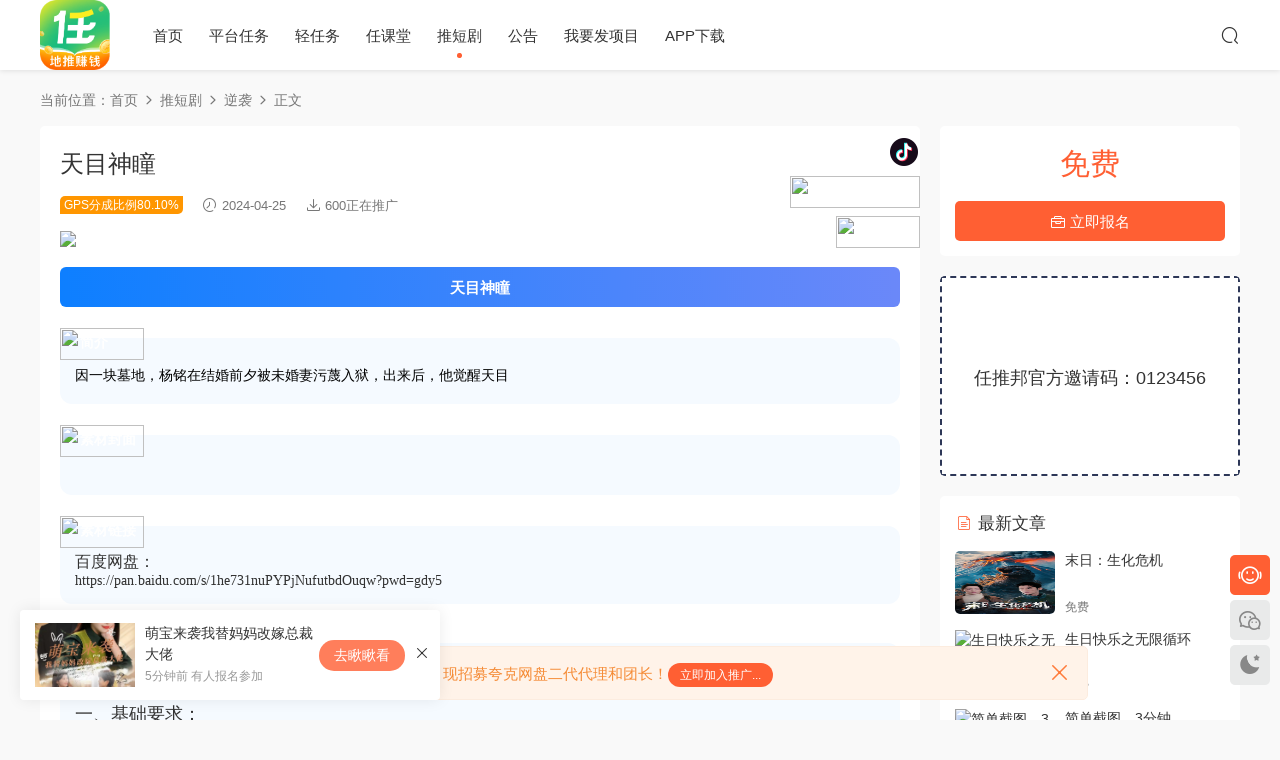

--- FILE ---
content_type: text/html; charset=UTF-8
request_url: https://www.yizushuo.com/4171.html
body_size: 10250
content:
<!DOCTYPE HTML>
<html lang="zh-CN">
<head>
  <meta charset="UTF-8">
  <meta http-equiv="X-UA-Compatible" content="IE=edge,chrome=1">
  <meta name="viewport" content="width=device-width,minimum-scale=1.0,maximum-scale=1.0,user-scalable=no"/>
  <meta name="apple-mobile-web-app-title" content="任推邦-核心渠道商官方首码：0123456-不扣量的项目拉新平台">
  <meta http-equiv="Cache-Control" content="no-siteapp">
    <title>天目神瞳-任推邦-核心渠道商官方首码：0123456-不扣量的项目拉新平台</title>
  <meta name="keywords" content="逆袭,逆袭">
  <meta name="description" content="4.9分    2024-04-16上线天目神瞳         简介         因一块墓地，杨铭在结婚前夕被未婚妻污蔑入狱，出来后，他觉醒天目                           素材封面                                                               素材...">
    <link rel="shortcut icon" href="https://hanshe-1324750942.cos.ap-nanjing.myqcloud.com/yizushuo202403/2024/03/20240321131235726.png">
  <meta name='robots' content='max-image-preview:large' />
<link rel='dns-prefetch' href='//cdn.staticfile.org' />
<link rel='stylesheet' id='wxsync_main_css-css' href='https://www.yizushuo.com/wp-content/plugins/wxsync/libs/wxsync.css?ver=1.0.2' type='text/css' media='screen' />
<style id='classic-theme-styles-inline-css' type='text/css'>
/*! This file is auto-generated */
.wp-block-button__link{color:#fff;background-color:#32373c;border-radius:9999px;box-shadow:none;text-decoration:none;padding:calc(.667em + 2px) calc(1.333em + 2px);font-size:1.125em}.wp-block-file__button{background:#32373c;color:#fff;text-decoration:none}
</style>
<link rel='stylesheet' id='dripicons-css' href='//cdn.staticfile.org/dripicons/2.0.0/webfont.min.css?ver=2.0.0' type='text/css' media='screen' />
<link rel='stylesheet' id='modown-font-css' href='https://www.yizushuo.com/wp-content/themes/modown/static/css/iconfont.css?ver=9.1' type='text/css' media='screen' />
<link rel='stylesheet' id='modown-base-css' href='https://www.yizushuo.com/wp-content/themes/modown/static/css/base.css?ver=9.1' type='text/css' media='screen' />
<script type="text/javascript" src="https://www.yizushuo.com/wp-includes/js/jquery/jquery.min.js?ver=3.7.1" id="jquery-core-js"></script>
<script type="text/javascript" src="https://www.yizushuo.com/wp-includes/js/jquery/jquery-migrate.min.js?ver=3.4.1" id="jquery-migrate-js"></script>
<link rel="https://api.w.org/" href="https://www.yizushuo.com/wp-json/" /><link rel="alternate" type="application/json" href="https://www.yizushuo.com/wp-json/wp/v2/posts/4171" /><style id="erphpdown-custom"></style>
    <script>var $ = jQuery;</script>
  <style>
  :root{--theme-color: #ff5f33;--theme-color2: #ff5f33;--theme-radius: 5px;}  @media (max-width: 768px){
    .nav-right .nav-search{display: none;}
    .nav-right > li:last-child{padding-right: 0 !important;}
    .logo{position: absolute;left: calc(50% - 30px);}
  }
      .banner-archive:after, body.home .swiper-container-fullwidth .swiper-slide:after, .mocats .moli .moli-header:after{content:"";position:absolute;top:0;bottom:0;left:0;right:0;background:linear-gradient(180deg,rgba(0,0,0,.38) 0,rgba(0,0,0,.38) 3.5%,rgba(0,0,0,.379) 7%,rgba(0,0,0,.377) 10.35%,rgba(0,0,0,.375) 13.85%,rgba(0,0,0,.372) 17.35%,rgba(0,0,0,.369) 20.85%,rgba(0,0,0,.366) 24.35%,rgba(0,0,0,.364) 27.85%,rgba(0,0,0,.361) 31.35%,rgba(0,0,0,.358) 34.85%,rgba(0,0,0,.355) 38.35%,rgba(0,0,0,.353) 41.85%,rgba(0,0,0,.351) 45.35%,rgba(0,0,0,.35) 48.85%,rgba(0,0,0,.353) 52.35%,rgba(0,0,0,.36) 55.85%,rgba(0,0,0,.371) 59.35%,rgba(0,0,0,.385) 62.85%,rgba(0,0,0,.402) 66.35%,rgba(0,0,0,.42) 69.85%,rgba(0,0,0,.44) 73.35%,rgba(0,0,0,.46) 76.85%,rgba(0,0,0,.48) 80.35%,rgba(0,0,0,.498) 83.85%,rgba(0,0,0,.515) 87.35%,rgba(0,0,0,.529) 90.85%,rgba(0,0,0,.54) 94.35%,rgba(0,0,0,.547) 97.85%,rgba(0,0,0,.55));z-index:9}
      .grids .grid h3 a{height: 40px;-webkit-line-clamp:2;}
    .grids .audio .title{line-height: 25px;}
      .grids .grid h3 a, .lists .list h3 a, .lists .grid h3 a, .home-blogs ul li h3 a{font-weight:600;}
      .grids .grid .grid-meta .price .fee, .lists .grid .grid-meta .price .fee, .lists .list .list-meta .price .fee, .grids .list .list-meta .price .fee, .grids .grid .cat .price .fee{background: #dd3333;}
      .article-content{font-size: 18px;}
    @media(max-width: 768px){
      .article-content{font-size: 15px;}
    }
      .article-content .gallery-item > a, .article-content .gallery-item .img{width:100%;height:0;position: relative;padding-bottom: 100%;display: block;}
    .article-content .gallery-item img{width:100%;height:100%;position: absolute;}
    .article-content .blocks-gallery-grid .blocks-gallery-item figure{width:100%;height:0;position: relative;padding-bottom: 100%;display: block;}
    .article-content .blocks-gallery-grid .blocks-gallery-item img{width:100%;height:100%;position: absolute;}
      .erphpdown-box, .erphpdown, .article-content .erphpdown-content-vip{background: transparent !important;border: 2px dashed var(--theme-color);}
    .erphpdown-box .erphpdown-title{display: inline-block;}
  .logo{width:70px;}@media (max-width: 1024px){.logo, .logo a {width: 60px;height: 60px;}}.nav-right .nav-search{padding-right: 0}@media (max-width: 768px){.nav-right .nav-search{padding-right: 6px}}.footer-widget{width:calc(21% - 20px);}@media (max-width: 768px){.footer-widget{width:calc(50% - 20px);margin-bottom:25px}
  .footer-widget:first-child{width:calc(100% - 20px);padding-right: 0}
  .footer-widget:last-child{width:calc(100% - 20px);padding-left: 0;margin-bottom: 0}}::-webkit-scrollbar-thumb {background-color: rgb(99 98 98 / 70%);}body.night .logo a{background-image: url(https://hanshe-1324750942.cos.ap-nanjing.myqcloud.com/yizushuo202403/2024/03/20240321131235726.png) !important;}@media (max-width: 768px){.rollbar{display: block;}}@media (max-width:480px){}</style></head>
<body class="post-template-default single single-post postid-4171 single-format-standard">
<header class="header">
  <div class="container clearfix">
        <ul class="nav-left">
      <li class="nav-button"><a href="javascript:;" class="nav-loader"><i class="icon icon-menu"></i></a></li>
      <li class="nav-search"><a href="javascript:;" class="search-loader" title="搜索"><i class="icon icon-search"></i></a></li>    </ul>
        <div class="logo scaning">      <a style="background-image:url(https://hanshe-1324750942.cos.ap-nanjing.myqcloud.com/yizushuo202403/2024/03/20240321131235726.png)" href="https://www.yizushuo.com" title="任推邦-核心渠道商官方首码：0123456-不扣量的项目拉新平台">任推邦-核心渠道商官方首码：0123456-不扣量的项目拉新平台</a>
      </div>
    <ul class="nav-main">
      <li id="menu-item-41" class="menu-item menu-item-type-custom menu-item-object-custom menu-item-home menu-item-41"><a href="http://www.yizushuo.com/">首页</a></li>
<li id="menu-item-30" class="jewel menu-item menu-item-type-taxonomy menu-item-object-category menu-item-30"><a href="https://www.yizushuo.com/tasks/p-task">平台任务</a></li>
<li id="menu-item-33" class="bell menu-item menu-item-type-taxonomy menu-item-object-category menu-item-33"><a href="https://www.yizushuo.com/tasks/q-task">轻任务</a></li>
<li id="menu-item-3265" class="menu-item menu-item-type-taxonomy menu-item-object-category menu-item-3265"><a href="https://www.yizushuo.com/college">任课堂</a></li>
<li id="menu-item-3984" class="menu-item menu-item-type-taxonomy menu-item-object-category current-post-ancestor menu-item-3984"><a href="https://www.yizushuo.com/tdj">推短剧</a></li>
<li id="menu-item-3264" class="menu-item menu-item-type-custom menu-item-object-custom menu-item-3264"><a href="https://www.yizushuo.com/blog">公告</a></li>
<li id="menu-item-4462" class="menu-item menu-item-type-custom menu-item-object-custom menu-item-4462"><a href="https://dt.bd.cn/#/pages/login/register?invite_code=559659">我要发项目</a></li>
<li id="menu-item-4489" class="menu-item menu-item-type-custom menu-item-object-custom menu-item-4489"><a href="https://dt.bd.cn/main/app_download">APP下载</a></li>
    </ul>
        <ul class="nav-right">
                                          <li class="nav-search">
        <a href="javascript:;" class="search-loader" title="搜索"><i class="icon icon-search"></i></a>
      </li>
                      </ul>
  </div>
</header>
<div class="search-wrap">
  <div class="container search-wrap-container">
    <form action="https://www.yizushuo.com/" class="search-form" method="get">
      <div class="search-cat">所有分类</div>      <input autocomplete="off" class="search-input" name="s" placeholder="输入关键字回车" type="text">
      <button class="search-btn" type="submit"><i class="icon icon-search"></i>搜索</button>
      <i class="icon icon-close"></i>
      <input type="hidden" name="cat" class="search-cat-val">
      <div class="search-cats"><ul><li data-id="">所有分类</li><li data-id="1">轻任务</li></ul></div>    </form>
  </div>
</div><div class="main">
		<div class="container clearfix">
				<div class="breadcrumbs">当前位置：<span><a href="https://www.yizushuo.com/" itemprop="url"><span itemprop="title">首页</span></a></span> <span class="sep"><i class="dripicons dripicons-chevron-right"></i></span> <span><a href="https://www.yizushuo.com/tdj" itemprop="url"><span itemprop="title">推短剧</span></a></span> <span class="sep"><i class="dripicons dripicons-chevron-right"></i></span> <span><a href="https://www.yizushuo.com/tdj/nixi" itemprop="url"><span itemprop="title">逆袭</span></a></span> <span class="sep"><i class="dripicons dripicons-chevron-right"></i></span> <span class="current">正文</span></div>						<div class="content-wrap">
	    	<div class="content">
	    			    			    			    			    		<article class="single-content">
		    		<div class="article-header">	<h1 class="article-title">天目神瞳</h1>
	<div class="article-meta">
		<span class="item post-sign">GPS分成比例80.10%</span>		<span class="item"><i class="icon icon-time"></i> 2024-04-25</span>						<span class="item"><i class="icon icon-download"></i> 600正在推广</span>					</div>
</div>		    		<div class="article-content clearfix">
		    					    					    					    					    						    						    						    						    			<p><img decoding="async" class="alignnone size-medium aligncenter" src="https://rtboss.bd.cn/up/img/0/20240416170527bDrzfVOSzC.jpeg" /></p>
<div style="position: absolute; right: 0; top: 90px;"><span style="font-family: SimHei, sans-serif;"><img decoding="async" style="width: 84px; height: 32px;" src="https://bdrtb.oss-cn-hangzhou.aliyuncs.com/up/img/0/202310201543300bPLiXliOr.png" /><span style="position: absolute; z-index: 2; text-wrap: nowrap; left: 20px; top: 3.2px; color: #ffffff; font-size: 14px; font-weight: 600;">4.9分</span></span></div>
<div style="position: absolute; right: 0; top: 10px;"><span style="font-family: SimHei, sans-serif;"><img decoding="async" draggable="false" src="https://rtboss.bd.cn/up/img/0/20240327095024pyDXOgusGv.png" /></span></div>
<div>
<div></div>
<div style="position: absolute; right: 0; top: 50px;"><span style="font-family: SimHei, sans-serif;"><img decoding="async" style="width: 130px; height: 32px;" src="https://bdrtb.oss-cn-hangzhou.aliyuncs.com/up/img/0/202310201543300bPLiXliOr.png" /><span style="position: absolute; z-index: 2; text-wrap: nowrap; left: 20px; top: 3.2px; color: #ffffff; font-size: 14px; font-weight: 600;">2024-04-16上线</span></span></div>
<div>
<div></div>
<div>
<div class="box_19 flex-row justify-between" style="width: 100%; background: linear-gradient(83deg, #0D7FFF 0%, #6B88F9 100%); display: flex; align-items: center; justify-content: center; border-radius: 6px; height: 40px;"><img decoding="async" style="width: 16px; height: 2px; margin-right: 10px;" src="https://bdrtb.oss-cn-hangzhou.aliyuncs.com/up/img/0/20231020155512fKAU4thXfb.png" /><span class="text_27" style="overflow-wrap: break-word; color: #ffffff; font-size: 15px; font-family: SimHei, sans-serif; font-weight: 600; text-wrap: nowrap; line-height: 21px;">天目神瞳</span><img decoding="async" style="width: 16px; height: 2px; margin-left: 10px;" src="https://bdrtb.oss-cn-hangzhou.aliyuncs.com/up/img/0/202310201555039L2yvK8hSb.png" /></div>
<div class="box_21 flex-col" style="background-color: #f5faff; border-radius: 12px; margin: 31px 0px 0px; padding: 26px 17px 16px 15px; position: relative;">
<div style="position: absolute; left: 0px; top: -10px;"><span style="font-family: SimHei, sans-serif;"><img decoding="async" style="width: 84px; height: 32px;" src="https://bdrtb.oss-cn-hangzhou.aliyuncs.com/up/img/0/202310201543300bPLiXliOr.png" /><span style="position: absolute; z-index: 2; text-wrap: nowrap; left: 20px; top: 3.2px; color: #ffffff; font-size: 14px; font-weight: 600;">简介</span></span></div>
<div class="text-group_39 flex-col" style="line-height: 1;"><span class="text_34" style="width: 323px; height: 48px; overflow-wrap: break-word; color: #51586f; font-size: 14px; font-family: PingFangSC-Regular; text-align: justify; line-height: 24px; margin-top: 10px;"><span style="color: #000000; font-family: simsun, serif;">因一块墓地，杨铭在结婚前夕被未婚妻污蔑入狱，出来后，他觉醒天目</span></span></div>
</p></div>
<div class="box_21 flex-col" style="background-color: rgba(245, 250, 255, 1); border-radius: 12px; margin: 31px 0 0 0; padding: 26px 17px 16px 15px; position: relative;">
<div style="position: absolute; left: 0; top: -10px;"><span style="font-family: SimHei, sans-serif;"><img decoding="async" style="width: 84px; height: 32px;" src="https://bdrtb.oss-cn-hangzhou.aliyuncs.com/up/img/0/202310201543300bPLiXliOr.png" /><span style="position: absolute; z-index: 2; text-wrap: nowrap; left: 20px; top: 3.2px; color: #ffffff; font-size: 14px; font-weight: 600;">素材封面</span></span></div>
<div class="text-group_39 flex-col" style="line-height: 1;"><span style="font-family: simsun, serif; font-size: 14px;"><br />
        </span><img fetchpriority="high" decoding="async" class="aligncenter" src="https://rtboss.bd.cn/up/img/0/20240416170527bDrzfVOSzC.jpeg" alt="" width="480" height="342" /></div>
</p></div>
</p></div>
<div>
<div class="box_21 flex-col" style="background-color: rgba(245, 250, 255, 1); border-radius: 12px; margin: 31px 0 0 0; padding: 26px 17px 16px 15px; position: relative;">
<div style="position: absolute; left: 0; top: -10px;"><span style="font-family: SimHei, sans-serif;"><img decoding="async" style="width: 84px; height: 32px;" src="https://bdrtb.oss-cn-hangzhou.aliyuncs.com/up/img/0/202310201543300bPLiXliOr.png" /><span style="position: absolute; z-index: 2; text-wrap: nowrap; left: 20px; top: 3.2px; color: #ffffff; font-size: 14px; font-weight: 600;">素材链接</span></span></div>
<div class="text-group_39 flex-col" style="line-height: 1;"><span style="font-family: simsun, serif; font-size: 14px;"><span style="font-family: -apple-system, BlinkMacSystemFont,  sans-serif; font-size: medium;">百度网盘：<br />
        </span>https://pan.baidu.com/s/1he731nuPYPjNufutbdOuqw?pwd=gdy5<br />
        </span></div>
</p></div>
</p></div>
</p></div>
<div>
<div class="box_20 flex-row" style="background-color: rgba(245, 250, 255, 1); border-radius: 12px; margin: 39px 0 0 0; padding: 26px 17px 16px 15px; box-sizing: border-box;">
<div class="text-group_38 flex-col" style="line-height: 1;">
<p>        <span style="font-family: PingFangSC-Semibold; font-size: 15px; font-weight: 600; text-wrap: nowrap;"><span style="font-family: SimHei, sans-serif; font-size: 18px;">推广要求/流程</span><br />
        </span><br />
        <span style="font-family: simsun, serif;">一、基础要求：</span></p>
<div><span style="font-family: simsun, serif;">视频主要内容需与产品相关，杜绝生硬植入， 不支持图集投稿</span><br /><span style="font-family: simsun, serif;">二、硬性要求：</span></div>
<div><span style="font-family: simsun, serif; color: #e03e2d;">话题要求: 关联话题 #微剧吧</span><br /><span style="font-family: simsun, serif;">三、非硬性要求：<br /></span><span style="font-family: simsun, serif;">1. 视频时长应大于60秒，推广内容占比整个视频的时长不能低于100%，发布内容必须进行二次创作，不可涉及非推广短剧内容。<br /></span><span style="font-family: simsun, serif;">2. 达人视频内画面醒目位置需添加短剧名称《天目神瞳》<br /></span><span style="font-family: simsun, serif;">3. 内容不得涉及不正当男女关系，软色情，不良价值导向等<br /></span><span style="font-family: simsun, serif;">4. 视频宽高：16:9/9:16</span></div>
</p></div>
</p></div>
<div></div>
			    						    						    					    		<style>.erphpdown-box, .erphpdown-box + .article-custom-metas{display:block;}</style><div class="erphpdown-box"><span class="erphpdown-title">任务详情</span><div class="erphpdown-con clearfix"><div class="erphpdown-price">获取资源进行推广<span>免费</span></div><div class="erphpdown-cart"><a href="javascript:;" class="down signin-loader">立即报名</a></div></div></div>			    					    				    					    			<div class="article-copyright"><i class="icon icon-warning1"></i> 原文链接：<a href="https://www.yizushuo.com/4171.html">https://www.yizushuo.com/4171.html</a><br />
声明：本网站发布的内容（图片、视频和文字）以转载和分享网络内容为主，如果涉及侵权请尽快告知，我们将会在第一时间删除。文章观点不代表本网站立场，如需处理请联系客服。微信：hanshe120。<ul >
                                <li>任推邦官方邀请码：0123456</li></ul >		    			</div>		            </div>
		    				            <div class="article-tags"><a href="https://www.yizushuo.com/tag/tag_nixi" rel="tag">逆袭</a></div>						            </article>
	            	            	            <nav class="article-nav">
	                <span class="article-nav-prev">上一篇<br><a href="https://www.yizushuo.com/4170.html" rel="prev">九零年代之逆袭星途</a></span>
	                <span class="article-nav-next">下一篇<br><a href="https://www.yizushuo.com/4172.html" rel="next">狂王</a></span>
	            </nav>
	            	            <div class="modown-ad" ><div style="border:2px dashed #2d3757;text-align:center;font-size:18px;height:80px;line-height:80px;width:100%;">  <ul >
                                <li>任推邦官方邀请码：0123456</li> <li>广告位招租</li></ul ></div></div>	            <div class="single-related"><h3 class="related-title"><i class="icon icon-related"></i> 猜你喜欢</h3><div class="lists cols-title relateds clearfix"><div class="post list noimg">
  <div class="con">
  <h3 itemprop="name headline"><a itemprop="url" rel="bookmark" href="https://www.yizushuo.com/7927.html" title="废材崛起震风云" target=""><span class="post-sign">GPS分成比例84.15%</span>废材崛起震风云</a></h3>
  
  <div class="list-meta clearfix">
        <span class="time"><i class="icon icon-time"></i> 2025-01-17</span><span class="downs"><i class="icon icon-download"></i> 800正在推广</span>    <span class="price"><span class="vip-tag free-tag"><i>免费</i></span></span>  </div>
  
  </div>
</div><div class="post list noimg">
  <div class="con">
  <h3 itemprop="name headline"><a itemprop="url" rel="bookmark" href="https://www.yizushuo.com/7904.html" title="分手的决心" target=""><span class="post-sign">GPS分成比例89.10%</span>分手的决心</a></h3>
  
  <div class="list-meta clearfix">
        <span class="time"><i class="icon icon-time"></i> 2周前</span><span class="downs"><i class="icon icon-download"></i> 878正在推广</span>    <span class="price"><span class="vip-tag free-tag"><i>免费</i></span></span>  </div>
  
  </div>
</div><div class="post list noimg">
  <div class="con">
  <h3 itemprop="name headline"><a itemprop="url" rel="bookmark" href="https://www.yizushuo.com/7881.html" title="父慈子孝：我爸吹的牛都在我身上实现了" target=""><span class="post-sign">GPS分成比例89.10%</span>父慈子孝：我爸吹的牛都在我身上实现了</a></h3>
  
  <div class="list-meta clearfix">
        <span class="time"><i class="icon icon-time"></i> 2周前</span><span class="downs"><i class="icon icon-download"></i> 1034正在推广</span>    <span class="price"><span class="vip-tag free-tag"><i>免费</i></span></span>  </div>
  
  </div>
</div><div class="post list noimg">
  <div class="con">
  <h3 itemprop="name headline"><a itemprop="url" rel="bookmark" href="https://www.yizushuo.com/7705.html" title="互换身体后成了演艺圈大佬" target=""><span class="post-sign">GPS分成比例89.10%</span>互换身体后成了演艺圈大佬</a></h3>
  
  <div class="list-meta clearfix">
        <span class="time"><i class="icon icon-time"></i> 2025-09-05</span><span class="downs"><i class="icon icon-download"></i> 938正在推广</span>    <span class="price"><span class="vip-tag free-tag"><i>免费</i></span></span>  </div>
  
  </div>
</div><div class="post list noimg">
  <div class="con">
  <h3 itemprop="name headline"><a itemprop="url" rel="bookmark" href="https://www.yizushuo.com/7704.html" title="庆余年之帝王业" target=""><span class="post-sign">GPS分成比例79.20%</span>庆余年之帝王业</a></h3>
  
  <div class="list-meta clearfix">
        <span class="time"><i class="icon icon-time"></i> 2024-12-31</span><span class="downs"><i class="icon icon-download"></i> 966正在推广</span>    <span class="price"><span class="vip-tag free-tag"><i>免费</i></span></span>  </div>
  
  </div>
</div><div class="post list noimg">
  <div class="con">
  <h3 itemprop="name headline"><a itemprop="url" rel="bookmark" href="https://www.yizushuo.com/7270.html" title="许下漫天星空" target=""><span class="post-sign">GPS分成比例0.00%</span>许下漫天星空</a></h3>
  
  <div class="list-meta clearfix">
        <span class="time"><i class="icon icon-time"></i> 2024-07-19</span><span class="downs"><i class="icon icon-download"></i> 569正在推广</span>    <span class="price"><span class="vip-tag free-tag"><i>免费</i></span></span>  </div>
  
  </div>
</div></div></div>	            	            	    	</div>
	    </div>
		<aside class="sidebar">
	<div class="theiaStickySidebar">
	<div class="widget widget-erphpdown"><div class="item price"><span>免费</span></div><a href="javascript:;" class="down signin-loader"><i class="icon icon-work"></i> 立即报名</a></div>
	<div class="widget widget-text nopadding"><div style="border:2px dashed #2d3757;text-align:center;font-size:18px;height:200px;line-height:200px;width:100%;">任推邦官方邀请码：0123456</div></div><div class="widget widget-postlist"><h3><i class="icon icon-posts"></i> 最新文章</h3><ul class="clearfix hasimg">        <li>
                    <a href="https://www.yizushuo.com/6431.html" title="末日：生化危机" target="" rel="bookmark" class="img">
		    <img src="https://rtboss.bd.cn/up/img/0/20240430150912H3d6Kf8XKD.jpeg" class="thumb" alt="末日：生化危机">
		  </a>
		  		            <h4><a href="https://www.yizushuo.com/6431.html" target="" title="末日：生化危机">末日：生化危机</a></h4>
          <p class="meta">
          	<span class="time">2024-05-09</span>          	          	<span class="price"><span class="fee">免费</span></span>          </p>
                  </li>
		        <li>
                    <a href="https://www.yizushuo.com/6452.html" title="生日快乐之无限循环" target="" rel="bookmark" class="img">
		    <img src="https://rtboss.bd.cn/up/img/0/20240509173915iwu7iamx7p.jpeg" class="thumb" alt="生日快乐之无限循环">
		  </a>
		  		            <h4><a href="https://www.yizushuo.com/6452.html" target="" title="生日快乐之无限循环">生日快乐之无限循环</a></h4>
          <p class="meta">
          	<span class="time">2024-05-11</span>          	          	<span class="price"><span class="fee">免费</span></span>          </p>
                  </li>
		        <li>
                    <a href="https://www.yizushuo.com/3759.html" title="简单截图，3分钟" target="" rel="bookmark" class="img">
		    <img src="https://rtbfd.oss-cn-hangzhou.aliyuncs.com/up/13734/h5_img/090341661493ed18919fQZM0q.png" class="thumb" alt="简单截图，3分钟">
		  </a>
		  		            <h4><a href="https://www.yizushuo.com/3759.html" target="" title="简单截图，3分钟">简单截图，3分钟</a></h4>
          <p class="meta">
          	<span class="time">2024-04-21</span>          	          	<span class="price"><span class="fee"><i class="icon icon-money"></i> 30</span></span>          </p>
                  </li>
		        <li>
                    <a href="https://www.yizushuo.com/6912.html" title="抖音新用户  简单" target="" rel="bookmark" class="img">
		    <img src="https://rtbfd.oss-cn-hangzhou.aliyuncs.com/up/11749/h5_img/1515046656d5f87d9a7xnztmX.png" class="thumb" alt="抖音新用户  简单">
		  </a>
		  		            <h4><a href="https://www.yizushuo.com/6912.html" target="" title="抖音新用户  简单">抖音新用户  简单</a></h4>
          <p class="meta">
          	<span class="time">2024-06-01</span>          	          	<span class="price"><span class="fee"><i class="icon icon-money"></i> 27</span></span>          </p>
                  </li>
		        <li>
                    <a href="https://www.yizushuo.com/8232.html" title="作业帮" target="" rel="bookmark" class="img">
		    <img src="https://rtboss.bd.cn/up/img/0/20250428144917qHN2Kggvbm.png" class="thumb" alt="作业帮">
		  </a>
		  		            <h4><a href="https://www.yizushuo.com/8232.html" target="" title="作业帮">作业帮</a></h4>
          <p class="meta">
          	<span class="time">2025-05-12</span>          	          	<span class="price"><span class="fee"><i class="icon icon-money"></i> 4.00</span></span>          </p>
                  </li>
		        <li>
                    <a href="https://www.yizushuo.com/6511.html" title="无需下载在线做单3分钟一单" target="" rel="bookmark" class="img">
		    <img src="https://rtbfd.oss-cn-hangzhou.aliyuncs.com/up/16003/h5_img/162229663f2ac5f21a1zBpDiK.png" class="thumb" alt="无需下载在线做单3分钟一单">
		  </a>
		  		            <h4><a href="https://www.yizushuo.com/6511.html" target="" title="无需下载在线做单3分钟一单">无需下载在线做单3分钟一单</a></h4>
          <p class="meta">
          	<span class="time">2024-05-12</span>          	          	<span class="price"><span class="fee"><i class="icon icon-money"></i> 8</span></span>          </p>
                  </li>
		        <li>
                    <a href="https://www.yizushuo.com/7424.html" title="【补贴限时抢】番茄畅听-短剧暑期福利来袭！" target="" rel="bookmark" class="img">
		    <img src="https://rtboss.bd.cn/up/img/0/202408071103271ZmcViA9vk.png" class="thumb" alt="【补贴限时抢】番茄畅听-短剧暑期福利来袭！">
		  </a>
		  		            <h4><a href="https://www.yizushuo.com/7424.html" target="" title="【补贴限时抢】番茄畅听-短剧暑期福利来袭！">【补贴限时抢】番茄畅听-短剧暑期福利来袭！</a></h4>
          <p class="meta">
          	<span class="time">2024-08-07</span>          	          	          </p>
                  </li>
		        <li>
                    <a href="https://www.yizushuo.com/5912.html" title="@所有人，2023年实现财富自由的热门项目来了！" target="" rel="bookmark" class="img">
		    <img src="https://hanshe-1324750942.cos.ap-nanjing.myqcloud.com/yizushuo202403/2024/04/20240426123409783.png" class="thumb" alt="@所有人，2023年实现财富自由的热门项目来了！">
		  </a>
		  		            <h4><a href="https://www.yizushuo.com/5912.html" target="" title="@所有人，2023年实现财富自由的热门项目来了！">@所有人，2023年实现财富自由的热门项目来了！</a></h4>
          <p class="meta">
          	<span class="time">2023-01-05</span>          	          	          </p>
                  </li>
		        <li>
                    <a href="https://www.yizushuo.com/6324.html" title="QQ阅读" target="" rel="bookmark" class="img">
		    <img src="https://rtbfd.oss-cn-hangzhou.aliyuncs.com/up/10154/h5_img/105640663846e862aa7JcPCIB.png" class="thumb" alt="QQ阅读">
		  </a>
		  		            <h4><a href="https://www.yizushuo.com/6324.html" target="" title="QQ阅读">QQ阅读</a></h4>
          <p class="meta">
          	<span class="time">2024-05-07</span>          	          	<span class="price"><span class="fee"><i class="icon icon-money"></i> 2</span></span>          </p>
                  </li>
		        <li>
                    <a href="https://www.yizushuo.com/4179.html" title="家和万事兴" target="" rel="bookmark" class="img">
		    <img src="https://rtboss.bd.cn/up/img/0/202404161414471cP3s6pxA0.jpeg" class="thumb" alt="家和万事兴">
		  </a>
		  		            <h4><a href="https://www.yizushuo.com/4179.html" target="" title="家和万事兴">家和万事兴</a></h4>
          <p class="meta">
          	<span class="time">2024-04-25</span>          	          	<span class="price"><span class="fee">免费</span></span>          </p>
                  </li>
		        <li>
                    <a href="https://www.yizushuo.com/7097.html" title="小马随身WiFi" target="" rel="bookmark" class="img">
		    <img src="https://rtbfd.oss-cn-hangzhou.aliyuncs.com/up/18562/h5_img/094100667a202c06961DyiYKm.png" class="thumb" alt="小马随身WiFi">
		  </a>
		  		            <h4><a href="https://www.yizushuo.com/7097.html" target="" title="小马随身WiFi">小马随身WiFi</a></h4>
          <p class="meta">
          	<span class="time">2024-06-26</span>          	          	<span class="price"><span class="fee"><i class="icon icon-money"></i> 10</span></span>          </p>
                  </li>
		        <li>
                    <a href="https://www.yizushuo.com/4010.html" title="明天晴空万里" target="" rel="bookmark" class="img">
		    <img src="https://rtboss.bd.cn/up/img/0/20240411132010WZWoem9OKS.jpeg" class="thumb" alt="明天晴空万里">
		  </a>
		  		            <h4><a href="https://www.yizushuo.com/4010.html" target="" title="明天晴空万里">明天晴空万里</a></h4>
          <p class="meta">
          	<span class="time">2024-04-24</span>          	          	<span class="price"><span class="fee">免费</span></span>          </p>
                  </li>
		        <li>
                    <a href="https://www.yizushuo.com/4336.html" title="抖音极速版新用户助力" target="" rel="bookmark" class="img">
		    <img src="https://rtbfd.oss-cn-hangzhou.aliyuncs.com/up/10211/img/21432765a5367f1e9c6P9sjhV.jpg" class="thumb" alt="抖音极速版新用户助力">
		  </a>
		  		            <h4><a href="https://www.yizushuo.com/4336.html" target="" title="抖音极速版新用户助力">抖音极速版新用户助力</a></h4>
          <p class="meta">
          	<span class="time">2024-05-01</span>          	          	<span class="price"><span class="fee"><i class="icon icon-money"></i> 13</span></span>          </p>
                  </li>
		        <li>
                    <a href="https://www.yizushuo.com/1252.html" title="抖音全系列新用户下载扫码" target="" rel="bookmark" class="img">
		    <img src="https://rtbfd.oss-cn-hangzhou.aliyuncs.com/up/10673/img/17031465f6b1d2b9ea5B3EKaC.png" class="thumb" alt="抖音全系列新用户下载扫码">
		  </a>
		  		            <h4><a href="https://www.yizushuo.com/1252.html" target="" title="抖音全系列新用户下载扫码">抖音全系列新用户下载扫码</a></h4>
          <p class="meta">
          	<span class="time">2024-03-22</span>          	          	<span class="price"><span class="fee"><i class="icon icon-money"></i> 20</span></span>          </p>
                  </li>
		        <li>
                    <a href="https://www.yizushuo.com/3355.html" title="UC网盘（准备涨价）" target="" rel="bookmark" class="img">
		    <img src="https://rtboss.bd.cn/up/img/235/20230315114456Da2D5xHiCy.png" class="thumb" alt="UC网盘（准备涨价）">
		  </a>
		  		            <h4><a href="https://www.yizushuo.com/3355.html" target="" title="UC网盘（准备涨价）">UC网盘（准备涨价）</a></h4>
          <p class="meta">
          	<span class="time">2024-03-26</span>          	          	          </p>
                  </li>
		        <li>
                    <a href="https://www.yizushuo.com/7468.html" title="久病床前有孝女" target="" rel="bookmark" class="img">
		    <img src="https://rtboss.bd.cn/up/img/76044/20240813160052RugmCBCEot.jpeg" class="thumb" alt="久病床前有孝女">
		  </a>
		  		            <h4><a href="https://www.yizushuo.com/7468.html" target="" title="久病床前有孝女">久病床前有孝女</a></h4>
          <p class="meta">
          	<span class="time">2024-08-20</span>          	          	<span class="price"><span class="fee">免费</span></span>          </p>
                  </li>
		</ul></div>	</div>	    
</aside>	</div>
</div>
<footer class="footer">
	<div class="container">
	    		<div class="footer-widgets">
	    	<div class="footer-widget widget-bottom widget-bottom-logo"><a href="https://www.yizushuo.com" class="footer-logo"><img src="https://hanshe-1324750942.cos.ap-nanjing.myqcloud.com/yizushuo202403/2024/03/20240321131235726.png" alt="任推邦-核心渠道商官方首码：0123456-不扣量的项目拉新平台"></a><div class="footer-widget-content"><p style = "font-size:120%;">不扣量的项目拉新平台</p><p style = "font-size:110%;">专注地推拉新、注册单接单、APP推广、APP拉新、网推、APP接单、拉新推广的分享平台</p>
</div></div><div class="footer-widget widget-bottom"><h3>用户帮助</h3><div class="footer-widget-content"><ul>
                  <li><a href="https://www.yizushuo.com/blog">平台公告</a></li>
                  <li><a href="https://www.yizushuo.com/flsm">法律声明</a></li>
                  <!--li><a href="https://www.yizushuo.com/bangui">平台版规</a></li-->
                  <li><a href="https://www.yizushuo.com/mzsm">免责声明</a></li>
                  <li><a href="https://www.yizushuo.com/jubao">信息举报</a></li>
                 
                </ul></div></div><div class="footer-widget widget-bottom"><h3>联系我们</h3><div class="footer-widget-content"><ul>
                  <li><img src="https://hanshe-1324750942.cos.ap-nanjing.myqcloud.com/yizushuo202403/2024/03/20240321131409312.jpg" width ='100px',hight='100px'></li>
<li>微信客服</li></div></div><div class="footer-widget widget-bottom"><h3>关注公众号</h3><div class="footer-widget-content"><ul>
                  <li><img src="https://hanshe-1324750942.cos.ap-nanjing.myqcloud.com/hanshe202403/2024/03/MP_hanshe.jpg" width ='100px',hight='100px'></li>
<li>扫码获得最新资讯</li>
</div></div>	    </div>
	    	    	    <div class="copyright"><p>copyright@2024|<a href="https://icp.chinaz.com/yizushuo.com" target="_blank" rel="noopener">陕ICP备17011598号</a>|<a href="https://www.yizushuo.com/sitemap.html" target="_blank" rel="noopener">网站地图</a>|<a href="https://www.yizushuo.com/sitemap.xml" target="_blank" rel="noopener">SiteMap</a></p>
</div>
	</div>
</footer>

<div class="bought-barrage bought-barrage-fixed">
	<div class="items">
		<div class="pro-item">
			<a href="https://www.yizushuo.com/7266.html" target="_blank" rel="nofollow"><img src="https://rtboss.bd.cn/up/img/0/20240621143407XTXdtM2Dcq.jpeg" alt="萌宝来袭我替妈妈改嫁总裁大佬"></a>
			<div class="tit">萌宝来袭我替妈妈改嫁总裁大佬</div>
			<span>5分钟前 有人报名参加</span>
			<a href="https://www.yizushuo.com/7266.html" target="_blank" class="btt">去瞅瞅看</a>
		</div>
	</div>
	<a href="javascript:;" class="close"><i class="icon icon-close"></i></a>
</div>
<script>
	jQuery(function($){
	    setTimeout(function(){
	    	$(".bought-barrage-fixed").css("left","20px")
	    },"5000");
	    setTimeout(function(){
	    	$(".bought-barrage-fixed").css("left","-800px")
	    },"30000");
	    $(".bought-barrage-fixed .close").click(function(){
	        $(".bought-barrage-fixed").css("left","-800px");
	    });
	});
</script>

<div class="rollbar">
	<ul>
		<li class="qq-li"><a href="http://wpa.qq.com/msgrd?v=3&uin=3250737331&site=qq&menu=yes" target="_blank" rel="nofollow"><i class="icon icon-guru2"></i></a><h6>在线客服<i></i></h6></li>		<li class="wx-li"><a href="javascript:;" class="kefu_weixin"><i class="icon icon-weixin"></i><img src="https://hanshe-1324750942.cos.ap-nanjing.myqcloud.com/yizushuo202403/2024/03/20240321131409312.jpg"></a></li>								<li><a href="javascript:;" class="theme_night"><i class="icon icon-moon" style="top:0"></i></a><h6>夜间模式<i></i></h6></li>				<li class="totop-li"><a href="javascript:;" class="totop"><i class="icon icon-arrow-up"></i></a><h6>返回顶部<i></i></h6></li>    
	</ul>
</div>


<div class="sitetips sitetips-default">
	<i class="icon icon-horn"></i> 恭喜任推邦升级为夸克核代，现招募夸克网盘二代代理和团长！<a class="btn" href="https://dt.bd.cn/#/pages/login/register?invite_code=0123456">立即加入推广...</a><a href="javascript:;" class="close"><i class="icon icon-close"></i></a>
</div>


<div class="sign">			
	<div class="sign-mask"></div>			
	<div class="sign-box">	
	<iframe src="https://dt.bd.cn/#/pages/login/register?invite_code=0123456" style="position:relative;width:100%;height:700px;top:0px;left:0;"></iframe> 

	</div>			
</div>
<script>
	window._MBT = {uri: 'https://www.yizushuo.com/wp-content/themes/modown', child: 'https://www.yizushuo.com/wp-content/themes/modown', urc: '1', uru: '1', url:'https://www.yizushuo.com', urg: '1', usr: 'https://www.yizushuo.com/user', roll: [], admin_ajax: 'https://www.yizushuo.com/wp-admin/admin-ajax.php', erphpdown: 'https://www.yizushuo.com/wp-content/plugins/erphpdown/', image: '0.6316', hanimated: '1', fancybox: '0', anchor: '0', loading: '', nav: '0', iframe: '0', video_full: '0',tuan: '1',down_fixed: '0'};</script>
<script>window._ERPHPDOWN = {"uri":"https://www.yizushuo.com/wp-content/plugins/erphpdown", "payment": "1", "wppay": "scan", "tuan":"", "author": "mobantu"}</script>
<script> (function(){
 var bp = document.createElement(‘script’);
 var curProtocol = window.location.protocol.split(‘:’)[0];
 if (curProtocol === ‘https’){
 bp.src = ‘https://zz.bdstatic.com/linksubmit/push.js’;
 }
 else{
 bp.src = ‘http://push.zhanzhang.baidu.com/push.js’;
 }
 var s = document.getElementsByTagName(“script”)[0];
 s.parentNode.insertBefore(bp, s);
 })();</script><script type="text/javascript" id="erphpdown-js-extra">
/* <![CDATA[ */
var _ERPHP = {"ajaxurl":"https:\/\/www.yizushuo.com\/wp-admin\/admin-ajax.php"};
/* ]]> */
</script>
<script type="text/javascript" src="https://www.yizushuo.com/wp-content/plugins/erphpdown/static/erphpdown.js?ver=17.1" id="erphpdown-js"></script>
<script type="text/javascript" src="https://www.yizushuo.com/wp-content/themes/modown/static/js/lib.js?ver=9.1" id="modown-lib-js"></script>
<script type="text/javascript" src="https://www.yizushuo.com/wp-content/themes/modown/static/js/fancybox.min.js?ver=3.3.5" id="modown-fancybox-js"></script>
<script type="text/javascript" src="https://www.yizushuo.com/wp-content/themes/modown/static/js/base.js?ver=9.1" id="modown-base-js"></script>
<script>MOBANTU.init({ias: 0, lazy: 1, plazy: 0, water: 0, mbf: 0, mpf: 0, mpfp: 0});</script>
<div class="analysis"></div>
</body></html>